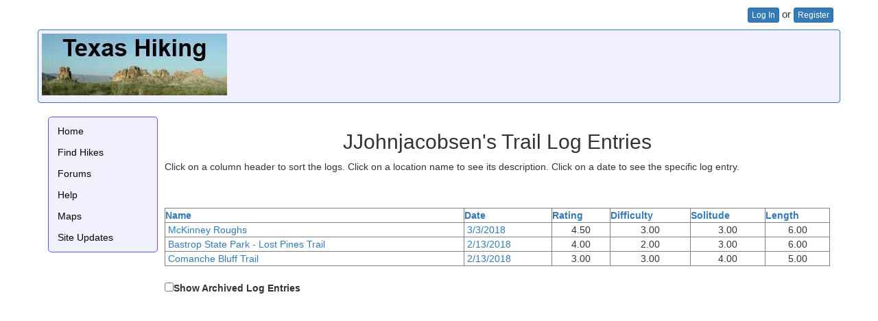

--- FILE ---
content_type: text/html; charset=utf-8
request_url: http://www.texashiking.com/My/LogEntries.aspx?cat=Trails&UserName=JJohnjacobsen
body_size: 2691
content:


<!DOCTYPE html>
<html lang="en">
    <head><meta name="viewport" content="width=device-width, initial-scale=1.0" /><title>
	JJohnjacobsen's Trail Log Entries
</title><link href="../Styles/Site.min.css" rel="stylesheet" type="text/css" /><link rel="stylesheet" href="../Content/bootstrap.min.css" /><link href="//maxcdn.bootstrapcdn.com/font-awesome/4.3.0/css/font-awesome.min.css" rel="stylesheet" />
        <script src="https://ajax.googleapis.com/ajax/libs/jquery/3.1.1/jquery.min.js"></script>
        <script async src="//pagead2.googlesyndication.com/pagead/js/adsbygoogle.js"></script>
        
</head>
    <body id="ctl00_MyBody">
        <form method="post" action="./LogEntries.aspx?cat=Trails&amp;UserName=JJohnjacobsen" id="aspnetForm">
<div>
<input type="hidden" name="__EVENTTARGET" id="__EVENTTARGET" value="" />
<input type="hidden" name="__EVENTARGUMENT" id="__EVENTARGUMENT" value="" />
<input type="hidden" name="__LASTFOCUS" id="__LASTFOCUS" value="" />
<input type="hidden" name="__VIEWSTATE" id="__VIEWSTATE" value="/[base64]/hXZqCBh3lcDArHkrXXiw==" />
</div>

<script type="text/javascript">
//<![CDATA[
var theForm = document.forms['aspnetForm'];
if (!theForm) {
    theForm = document.aspnetForm;
}
function __doPostBack(eventTarget, eventArgument) {
    if (!theForm.onsubmit || (theForm.onsubmit() != false)) {
        theForm.__EVENTTARGET.value = eventTarget;
        theForm.__EVENTARGUMENT.value = eventArgument;
        theForm.submit();
    }
}
//]]>
</script>


<div>

	<input type="hidden" name="__VIEWSTATEGENERATOR" id="__VIEWSTATEGENERATOR" value="681CE792" />
</div>
            <div class="container">
                <div class="loginDisplay row">
                    
                            <a href="/Account/Login.aspx" role="button" class="btn btn-primary btn-xs">Log In</a> or <a href="/Account/Register.aspx" role="button" class="btn btn-primary btn-xs">Register</a>
                        
                </div>
                <div class="row panel panel-primary hidden-sm hidden-xs" style="background-color: #f0f0ff !important;">
                    <div class="panel-body panel-narrow" style="padding: 5px;">
                        <div id="MainLogo"><a href="/"><img class="img-responsive" src="https://exploricity.blob.core.windows.net/logos/TexasHiking2.jpg" alt='Texas Hiking' /></a></div>
                        <div id="WideBanner">
	
                            <!-- Leaderboard -->
                            <ins class="adsbygoogle"
                                 style="display:inline-block;width:728px;height:90px"
                                 data-ad-client="ca-pub-7238910165758826"
                                 data-ad-slot="1030558029"></ins>
                            <script>
                            (adsbygoogle = window.adsbygoogle || []).push({});
                            </script>
                        
</div>
                    </div>
                </div>
                <div class="row">
                    <div class="col-sm-12 col-xs-12 col-md-1 col-lg-1">
                        <div class="nav-side-menu">
                            <div class="hidden-md hidden-lg brand"><a href="/">Texas Hiking</a>
                            </div>
                            <i class="fa fa-bars toggle-btn" data-toggle="collapse" data-target="#menu-content"></i>
                            <div class="menu-list">
                                <ul id="menu-content" class="menu-content collapse out">
                                    <li><a href="/">Home</a></li>
                                    <li data-toggle="collapse" data-target="#locations" class="collapsed"><a href="/Locations/FindLocations.aspx">Find Hikes</a></li><li><a href="/Forum/">Forums</a></li><li><a href="/Help/">Help</a></li><li data-toggle="collapse" data-target="#maps" class="collapsed"><a href="/Maps/ShowMap.aspx">Maps</a></li><li><a href="/Updates.aspx">Site Updates</a></li>
                                </ul>
                            </div>
                        </div>
                        <div id="Skyscraper">
	
                            <div class="banner hidden-md hidden-lg">
                                <!-- 468x60 -->
                                <ins class="adsbygoogle"
                                     style="display:inline-block;width:468px;height:60px"
                                     data-ad-client="ca-pub-7238910165758826"
                                     data-ad-slot="9659635891"></ins>
                                <script>
                                (adsbygoogle = window.adsbygoogle || []).push({});
                                </script>
                            </div>
                            <div class="hidden-xs hidden-sm">
                                <!-- Wide skyscraper -->
                                <ins class="adsbygoogle"
                                     style="display:inline-block;width:160px;height:600px"
                                     data-ad-client="ca-pub-7238910165758826"
                                     data-ad-slot="2890285494"></ins>
                                <script>
                                (adsbygoogle = window.adsbygoogle || []).push({});
                                </script>
                            </div>
                        
</div>
                    </div>
                    <div id="main" class="col-xs-12 col-md-10 col-lg-10">
                        
    <h2>JJohnjacobsen's Trail Log Entries</h2>

    <p>Click on a column header to sort the logs. Click on a location name to see its description.  Click on a date to see the specific log entry.</p>

    <br /><br />
    <div>
	<table cellspacing="0" rules="all" border="1" id="GridViewLogEntries" style="width:100%;border-collapse:collapse;">
		<tr>
			<th scope="col"><a href="javascript:__doPostBack(&#39;ctl00$MainContent$GridViewLogEntries&#39;,&#39;Sort$Name&#39;)">Name</a></th><th scope="col"><a href="javascript:__doPostBack(&#39;ctl00$MainContent$GridViewLogEntries&#39;,&#39;Sort$LogEntryDate&#39;)">Date</a></th><th scope="col"><a href="javascript:__doPostBack(&#39;ctl00$MainContent$GridViewLogEntries&#39;,&#39;Sort$Rating&#39;)">Rating</a></th><th scope="col"><a href="javascript:__doPostBack(&#39;ctl00$MainContent$GridViewLogEntries&#39;,&#39;Sort$Difficulty&#39;)">Difficulty</a></th><th scope="col"><a href="javascript:__doPostBack(&#39;ctl00$MainContent$GridViewLogEntries&#39;,&#39;Sort$Solitude&#39;)">Solitude</a></th><th scope="col"><a href="javascript:__doPostBack(&#39;ctl00$MainContent$GridViewLogEntries&#39;,&#39;Sort$Miles&#39;)">Length</a></th>
		</tr><tr>
			<td align="left">
                    &nbsp;<a id="HyperLinkHikeName" href="/Locations/ShowLocation.aspx?LocationID=1380">McKinney Roughs</a>
                </td><td align="left">
                    &nbsp;<a id="HyperLinkLogEntry" href="/Logs/ShowLog.aspx?LogID=181894">3/3/2018</a>
                </td><td align="center">4.50</td><td align="center">3.00</td><td align="center">3.00</td><td align="center">6.00</td>
		</tr><tr>
			<td align="left">
                    &nbsp;<a id="HyperLinkHikeName" href="/Locations/ShowLocation.aspx?LocationID=1479">Bastrop State Park - Lost Pines Trail</a>
                </td><td align="left">
                    &nbsp;<a id="HyperLinkLogEntry" href="/Logs/ShowLog.aspx?LogID=181889">2/13/2018</a>
                </td><td align="center">4.00</td><td align="center">2.00</td><td align="center">3.00</td><td align="center">6.00</td>
		</tr><tr>
			<td align="left">
                    &nbsp;<a id="HyperLinkHikeName" href="/Locations/ShowLocation.aspx?LocationID=1766">Comanche Bluff Trail</a>
                </td><td align="left">
                    &nbsp;<a id="HyperLinkLogEntry" href="/Logs/ShowLog.aspx?LogID=181890">2/13/2018</a>
                </td><td align="center">3.00</td><td align="center">3.00</td><td align="center">4.00</td><td align="center">5.00</td>
		</tr>
	</table>
</div>
    <br />
    <input id="CheckBoxShowArchived" type="checkbox" name="ctl00$MainContent$CheckBoxShowArchived" onclick="javascript:setTimeout(&#39;__doPostBack(\&#39;ctl00$MainContent$CheckBoxShowArchived\&#39;,\&#39;\&#39;)&#39;, 0)" /><label for="CheckBoxShowArchived">Show Archived Log Entries</label>
    

                    </div>
                </div>
                <div class="row panel panel-primary">
                    <div class="panel-body panel-narrow">
                        <a href="/Help/PrivacyPolicy.aspx" class="PrivacyPolicy">Privacy Policy</a>
                        <a href="/Help/Advertising/" class="AdvertiseHere">Advertise Here</a>
                        <div class="text-center">Copyright &copy; 2026 <a href="/Contact.aspx">Robert Barron</a></div>
                    </div>
                </div>
            </div>
        </form>
        <script src="https://maxcdn.bootstrapcdn.com/bootstrap/3.3.7/js/bootstrap.min.js"></script>
    </body>
</html>


--- FILE ---
content_type: text/html; charset=utf-8
request_url: https://www.google.com/recaptcha/api2/aframe
body_size: 269
content:
<!DOCTYPE HTML><html><head><meta http-equiv="content-type" content="text/html; charset=UTF-8"></head><body><script nonce="wFQJCK1PUN0L3f95THmI6A">/** Anti-fraud and anti-abuse applications only. See google.com/recaptcha */ try{var clients={'sodar':'https://pagead2.googlesyndication.com/pagead/sodar?'};window.addEventListener("message",function(a){try{if(a.source===window.parent){var b=JSON.parse(a.data);var c=clients[b['id']];if(c){var d=document.createElement('img');d.src=c+b['params']+'&rc='+(localStorage.getItem("rc::a")?sessionStorage.getItem("rc::b"):"");window.document.body.appendChild(d);sessionStorage.setItem("rc::e",parseInt(sessionStorage.getItem("rc::e")||0)+1);localStorage.setItem("rc::h",'1768805293093');}}}catch(b){}});window.parent.postMessage("_grecaptcha_ready", "*");}catch(b){}</script></body></html>